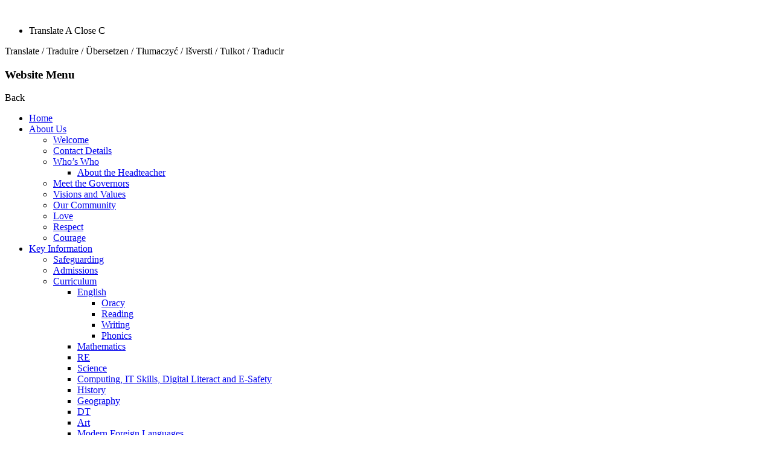

--- FILE ---
content_type: text/html; charset=utf-8
request_url: https://www.clatford.hants.sch.uk/gaming/
body_size: 38994
content:

<!doctype html>

            <!--[if IE 6]><html class="lt-ie10 lt-ie9 lt-ie8 lt-ie7 ie6 ie responsive" lang="en"><![endif]-->
            <!--[if IE 7]><html class="lt-ie10 lt-ie9 lt-ie8 ie7 ie responsive" lang="en"><![endif]-->
            <!--[if IE 8]><html class="lt-ie10 lt-ie9 ie8 ie responsive" lang="en"><![endif]-->
            <!--[if IE 9]><html class="lt-ie10 ie9 ie responsive" lang="en"><![endif]-->
            <!--[if gt IE 9]><!--><html class="responsive" lang="en"><!--<![endif]-->
            
  <head>
    <meta charset="utf-8">
    <meta http-equiv="X-UA-Compatible" content="IE=edge">
    <meta name="viewport" content="width=device-width, initial-scale=1, user-scalable=no">
    <meta name="description" content="Clatford Church of England Primary School">

    <title>Gaming | Clatford Church of England Primary School</title>

    




  <link rel="stylesheet" href="https://primarysite-prod-sorted.s3.amazonaws.com/static/7.0.4/gen/presenter_prologue_css.7b7812f9.css" type="text/css">



  
    <link rel="stylesheet" href="https://primarysite-prod-sorted.s3.amazonaws.com/static/7.0.4/gen/cookies_old_css.51acdc55.css" type="text/css">
  


<style type="text/css">
  .ps_primarysite-editor_panel-site-coloured-content {
    background-color: #fff!important;
  }
</style>


  <link rel="stylesheet" href="https://primarysite-prod-sorted.s3.amazonaws.com/static/7.0.4/gen/all-site-icon-choices.034951b5.css" type="text/css">



    
    <link rel="shortcut icon" href="https://primarysite-prod.s3.amazonaws.com/theme/ClatfordChurchOfEnglandPrimarySchool/favicon.ico">
    <link rel="apple-touch-icon" href="https://primarysite-prod.s3.amazonaws.com/theme/ClatfordChurchOfEnglandPrimarySchool/apple-touch-icon-precomposed.png">
    <link rel="apple-touch-icon-precomposed" href="https://primarysite-prod.s3.amazonaws.com/theme/ClatfordChurchOfEnglandPrimarySchool/apple-touch-icon-precomposed.png">
    
    <meta name="application-name" content="Clatford Church of England Primary School">
    <meta name="msapplication-TileColor" content="#89283b">
    <meta name="msapplication-TileImage" content="https://primarysite-prod.s3.amazonaws.com/theme/ClatfordChurchOfEnglandPrimarySchool/metro-icon.png">

    
    <link rel="stylesheet" type="text/css" href="https://primarysite-prod.s3.amazonaws.com/theme/BuildAssets/left-nav.css">
    <link rel="stylesheet" type="text/css" href="https://primarysite-prod.s3.amazonaws.com/theme/ClatfordChurchOfEnglandPrimarySchool/style.css">

    
    <link href="//fonts.googleapis.com/css?family=Muli:400,400i,600,600i,700,700i" rel="stylesheet">


    

    

<script>
  // This is the first instance of `window.psProps`, so if these values are removed, make sure
  // `window.psProps = {};` is still there because it's used in other places.
  window.psProps = {
    lazyLoadFallbackScript: 'https://primarysite-prod-sorted.s3.amazonaws.com/static/7.0.4/gen/lazy_load.1bfa9561.js',
    picturefillScript: 'https://primarysite-prod-sorted.s3.amazonaws.com/static/7.0.4/gen/picturefill.a26ebc92.js'
  };
</script>


  <script type="text/javascript" src="https://primarysite-prod-sorted.s3.amazonaws.com/static/7.0.4/gen/presenter_prologue_js.cfb79a3d.js"></script>


<script type="text/javascript">
  function ie() {
    for (var v = 3, el = document.createElement('b'), all = el.all || [];
      el.innerHTML = '<!--[if gt IE ' + (++v) + ']><i><![endif]-->', all[0]; );
    return v > 4 ? v : document.documentMode;
  }

  $(function() {
    switch (ie()) {
      case 10:
        ps.el.html.addClass('ie10');
      case 9:
      case 8:
        ps.el.body.prepend(
          '<div class="unsupported-browser">' +
            '<span class="warning-logo">&#xe00a; </span>' +
            'This website may not display correctly as you are using an old version of ' +
            'Internet Explorer. <a href="/primarysite/unsupported-browser/">More info</a>' +
          '</div>');
        break;
    }
  });
</script>

<script type="text/javascript">
  $(function() {
    ps.el.body
      .data('social_media_url', 'https://social.secure-primarysite.net/site/clatford-church-of-england-primary-school/')
      .data('social_media_api', 'https://social.secure-primarysite.net/api/site-connected/clatford-church-of-england-primary-school/')
      .data('STATIC_URL', 'https://primarysite-prod-sorted.s3.amazonaws.com/static/7.0.4/')
      .data('site_width', 660)
      .data('news_width', 472)
      .data('csrf_token', 'vEjb4wCzu9qu4m1rRwEZ5WpBzbB0oKRXe2vUfZdIwobxCq4yp6TPEeLDfna2zDMG')
      .data('disable_right_click', 'True')
      .data('normalize_css', 'https://primarysite-prod-sorted.s3.amazonaws.com/static/7.0.4/gen/normalize_css.7bf5a737.css')
      .data('ck_editor_counterbalances', 'https://primarysite-prod-sorted.s3.amazonaws.com/static/7.0.4/gen/ck_editor_counterbalances.2519b40e.css')
      .data('basic_site', false)
      // Seasonal Effects
      .data('include_seasonal_effects', '')
      .data('show_seasonal_effects_on_page', '')
      .data('seasonal_effect', '3')
      .data('can_enable_seasonal_effects', 'True')
      .data('seasonal_effect_active', 'False')
      .data('disablePicturesBlock', false)
      .data('hasNewCookiePopup', false);

    if (document.documentElement.dataset.userId) {
      window.updateCsrf();
    }
  });
</script>


<script>

function recaptchaCallback() {
    grecaptcha.ready(function() {
        var grecaptcha_execute = function(){
    grecaptcha.execute('6LcHwgAiAAAAAJ6ncdKlMyB1uNoe_CBvkfgBiJz1', {action: 'homepage'}).then(function(token) {
        document.querySelectorAll('input.django-recaptcha-hidden-field').forEach(function (value) {
            value.value = token;
        });
        return token;
    })
};
grecaptcha_execute()
setInterval(grecaptcha_execute, 120000);


    });
  };
</script>






  </head>

  <body>
  	

		
    <div class="responsive-bar visible-small">
      <div class="nav-trigger-wrap nav-toggle responsive-only" id="menu-trigger">
        <div class="trigger-lines">
          <span class="burger-line">&nbsp;</span>
          <span class="burger-line">&nbsp;</span>
          <span class="burger-line">&nbsp;</span>
        </div>
      </div>
    </div> <!-- end responsive-bar -->

    <div class="container">
      <svg class="svg-set-data" xmlns="http://www.w3.org/2000/svg" style="display: none;">
  <symbol id="phone" viewBox="0 0 58 58">
    <path style="fill:#38454F;" d="M40.257,58H17.743C14.571,58,12,55.429,12,52.257V5.743C12,2.571,14.571,0,17.743,0h22.514
      C43.429,0,46,2.571,46,5.743v46.514C46,55.429,43.429,58,40.257,58z"/>
    <rect x="15" y="6" style="fill:#546A79;" width="28" height="43"/>
    <g>
      <path style="fill:#78909B;" d="M18,14c0.256,0,0.512-0.098,0.707-0.293l4-4c0.391-0.391,0.391-1.023,0-1.414s-1.023-0.391-1.414,0
        l-4,4c-0.391,0.391-0.391,1.023,0,1.414C17.488,13.902,17.744,14,18,14z"/>
      <path style="fill:#78909B;" d="M18,19c0.256,0,0.512-0.098,0.707-0.293l2-2c0.391-0.391,0.391-1.023,0-1.414s-1.023-0.391-1.414,0
        l-2,2c-0.391,0.391-0.391,1.023,0,1.414C17.488,18.902,17.744,19,18,19z"/>
      <path style="fill:#78909B;" d="M21.29,13.29C21.109,13.479,21,13.729,21,14c0,0.26,0.109,0.52,0.29,0.71
        C21.479,14.89,21.74,15,22,15s0.52-0.11,0.71-0.29C22.89,14.52,23,14.26,23,14s-0.11-0.521-0.29-0.71
        C22.33,12.92,21.66,12.92,21.29,13.29z"/>
      <path style="fill:#78909B;" d="M23.293,12.707C23.488,12.902,23.744,13,24,13s0.512-0.098,0.707-0.293l3-3
        c0.391-0.391,0.391-1.023,0-1.414s-1.023-0.391-1.414,0l-3,3C22.902,11.684,22.902,12.316,23.293,12.707z"/>
      <path style="fill:#78909B;" d="M26.293,13.293l-9,9c-0.391,0.391-0.391,1.023,0,1.414C17.488,23.902,17.744,24,18,24
        s0.512-0.098,0.707-0.293l9-9c0.391-0.391,0.391-1.023,0-1.414S26.684,12.902,26.293,13.293z"/>
      <path style="fill:#78909B;" d="M28.29,11.29C28.109,11.479,28,11.74,28,12s0.109,0.52,0.29,0.71C28.479,12.89,28.74,13,29,13
        s0.52-0.11,0.71-0.29C29.89,12.52,30,12.26,30,12s-0.11-0.521-0.29-0.71C29.34,10.92,28.66,10.92,28.29,11.29z"/>
      <path style="fill:#78909B;" d="M32.707,8.293c-0.391-0.391-1.023-0.391-1.414,0l-1,1c-0.391,0.391-0.391,1.023,0,1.414
        C30.488,10.902,30.744,11,31,11s0.512-0.098,0.707-0.293l1-1C33.098,9.316,33.098,8.684,32.707,8.293z"/>
    </g>
    <path style="fill:#546A79;" d="M32,4h-6c-0.553,0-1-0.447-1-1s0.447-1,1-1h6c0.553,0,1,0.447,1,1S32.553,4,32,4z"/>
    <path style="fill:#546A79;" d="M41,4h-1c-0.553,0-1-0.447-1-1s0.447-1,1-1h1c0.553,0,1,0.447,1,1S41.553,4,41,4z"/>
    <path style="fill:#546A79;" d="M37,4h-1c-0.553,0-1-0.447-1-1s0.447-1,1-1h1c0.553,0,1,0.447,1,1S37.553,4,37,4z"/>
    <path style="fill:#CBD4D8;" d="M31.5,55h-5c-0.825,0-1.5-0.675-1.5-1.5l0,0c0-0.825,0.675-1.5,1.5-1.5h5c0.825,0,1.5,0.675,1.5,1.5
      l0,0C33,54.325,32.325,55,31.5,55z"/>
  </symbol>
  
  <symbol id="coins" viewBox="0 0 58 58">
    <g>
      <path id="XMLID_143_" style="fill:#FCC62D;" d="M52.003,29.211v1.238c0,6.932-11.641,12.551-26,12.551
        c-7.926,0-15.019-1.714-19.788-4.414C7.823,44.831,18.751,50,32.003,50c14.359,0,26-6.068,26-13
        C58.003,33.952,55.747,31.266,52.003,29.211"/>
      <path id="XMLID_142_" style="fill:#E4AF18;" d="M32.003,50c-14.359,0-26-6.068-26-13v8.448c0,6.932,11.641,12.552,26,12.552
        s26-5.62,26-12.552V37C58.003,43.932,46.362,50,32.003,50"/>
      <path id="XMLID_141_" style="fill:#CE9912;" d="M9.003,51.349c0.59,0.539,1.259,1.055,2,1.545v-8.291
        c-0.741-0.51-1.41-1.045-2-1.603V51.349z"/>
      <path id="XMLID_140_" style="fill:#CE9912;" d="M53.003,44.603v8.291c0.741-0.489,1.41-1.006,2-1.545V43
        C54.414,43.558,53.745,44.093,53.003,44.603"/>
      <path id="XMLID_139_" style="fill:#CE9912;" d="M13.003,54.06c0.632,0.327,1.3,0.636,2,0.929v-8.193
        c-0.7-0.308-1.368-0.633-2-0.975V54.06z"/>
      <path id="XMLID_138_" style="fill:#CE9912;" d="M49.003,54.988c0.7-0.292,1.368-0.602,2-0.929V45.82
        c-0.632,0.342-1.3,0.668-2,0.975V54.988z"/>
      <path id="XMLID_137_" style="fill:#CE9912;" d="M17.003,55.745c0.646,0.221,1.313,0.427,2,0.619V48.25
        c-0.687-0.204-1.354-0.423-2-0.656V55.745z"/>
      <path id="XMLID_136_" style="fill:#CE9912;" d="M45.003,56.364c0.687-0.192,1.354-0.398,2-0.619v-8.151
        c-0.646,0.233-1.313,0.452-2,0.656V56.364z"/>
      <path id="XMLID_135_" style="fill:#CE9912;" d="M22.003,57.084c0.653,0.132,1.321,0.25,2,0.355v-8.044
        c-0.679-0.113-1.347-0.239-2-0.379V57.084z"/>
      <path id="XMLID_134_" style="fill:#CE9912;" d="M40.003,57.439c0.679-0.106,1.347-0.224,2-0.355v-8.069
        c-0.653,0.14-1.321,0.266-2,0.38V57.439z"/>
      <path id="XMLID_133_" style="fill:#CE9912;" d="M28.003,57.899c0.658,0.049,1.326,0.083,2,0.107v-8.003
        c-0.674-0.026-1.342-0.062-2-0.115V57.899z"/>
      <path id="XMLID_132_" style="fill:#CE9912;" d="M34.003,58.007c0.674-0.025,1.342-0.058,2-0.107v-8.012
        c-0.658,0.053-1.326,0.089-2,0.116V58.007z"/>
      <path id="XMLID_131_" style="fill:#E4AF18;" d="M26.003,34.993c-14.359,0-26-6.068-26-13v8.448c0,6.932,11.641,12.552,26,12.552
        s26-5.62,26-12.552v-8.448C52.003,28.925,40.362,34.993,26.003,34.993"/>
      <path id="XMLID_130_" style="fill:#CE9912;" d="M3.003,36.342c0.59,0.539,1.259,1.055,2,1.545v-8.291
        c-0.741-0.51-1.41-1.045-2-1.602V36.342z"/>
      <path id="XMLID_129_" style="fill:#CE9912;" d="M47.003,29.596v8.291c0.741-0.489,1.41-1.006,2-1.545v-8.349
        C48.414,28.551,47.745,29.086,47.003,29.596"/>
      <path id="XMLID_128_" style="fill:#CE9912;" d="M7.003,39.053c0.632,0.327,1.3,0.636,2,0.929v-8.193
        c-0.7-0.308-1.368-0.633-2-0.975V39.053z"/>
      <path id="XMLID_127_" style="fill:#CE9912;" d="M43.003,39.981c0.7-0.292,1.368-0.601,2-0.929v-8.239
        c-0.632,0.342-1.3,0.668-2,0.975V39.981z"/>
      <path id="XMLID_126_" style="fill:#CE9912;" d="M11.003,40.738c0.646,0.221,1.313,0.427,2,0.619v-8.114
        c-0.687-0.204-1.354-0.423-2-0.656V40.738z"/>
      <path id="XMLID_125_" style="fill:#CE9912;" d="M39.003,41.357c0.687-0.192,1.354-0.398,2-0.619v-8.151
        c-0.646,0.233-1.313,0.452-2,0.656V41.357z"/>
      <path id="XMLID_124_" style="fill:#CE9912;" d="M16.003,42.077c0.653,0.132,1.321,0.25,2,0.355v-8.044
        c-0.679-0.113-1.347-0.239-2-0.379V42.077z"/>
      <path id="XMLID_123_" style="fill:#CE9912;" d="M34.003,42.433c0.679-0.106,1.347-0.224,2-0.355v-8.069
        c-0.653,0.14-1.321,0.266-2,0.38V42.433z"/>
      <path id="XMLID_122_" style="fill:#CE9912;" d="M22.003,42.893c0.658,0.049,1.326,0.083,2,0.107v-8.003
        c-0.674-0.026-1.342-0.062-2-0.115V42.893z"/>
      <path id="XMLID_121_" style="fill:#CE9912;" d="M28.003,43c0.674-0.025,1.342-0.058,2-0.107v-8.012
        c-0.658,0.053-1.326,0.089-2,0.116V43z"/>
      <path id="XMLID_120_" style="fill:#FFD949;" d="M51.32,33.302C48.643,38.858,38.329,43,26.003,43c-4.604,0-8.926-0.58-12.677-1.593
        c3.628,2.463,10.085,4.559,18.677,4.559c13.682,0,22-5.311,22-8.966C54.003,35.78,53.064,34.486,51.32,33.302"/>
      <path id="XMLID_119_" style="fill:#FFD949;" d="M31.003,33c-14.359,0-26-5.62-26-12.552v-5.652c-3.141,1.969-5,4.438-5,7.204
        c0,6.932,11.641,13,26,13c6.914,0,13.192-1.409,17.849-3.642C40.061,32.401,35.678,33,31.003,33"/>
      <path id="XMLID_118_" style="fill:#E4AF18;" d="M31.003,24.993c-14.359,0-26-6.068-26-13v8.448c0,6.932,11.641,12.552,26,12.552
        c14.359,0,26-5.62,26-12.552v-8.448C57.003,18.925,45.362,24.993,31.003,24.993"/>
      <path id="XMLID_117_" style="fill:#CE9912;" d="M8.003,26.342c0.59,0.539,1.259,1.055,2,1.545v-8.291
        c-0.741-0.51-1.41-1.045-2-1.602V26.342z"/>
      <path id="XMLID_116_" style="fill:#CE9912;" d="M52.003,19.596v8.291c0.741-0.489,1.41-1.006,2-1.545v-8.349
        C53.414,18.551,52.745,19.086,52.003,19.596"/>
      <path id="XMLID_115_" style="fill:#CE9912;" d="M12.003,29.053c0.632,0.327,1.3,0.636,2,0.929v-8.193
        c-0.7-0.308-1.368-0.633-2-0.975V29.053z"/>
      <path id="XMLID_114_" style="fill:#CE9912;" d="M48.003,29.981c0.7-0.292,1.368-0.601,2-0.929v-8.239
        c-0.632,0.342-1.3,0.668-2,0.975V29.981z"/>
      <path id="XMLID_113_" style="fill:#CE9912;" d="M16.003,30.738c0.646,0.221,1.313,0.427,2,0.619v-8.114
        c-0.687-0.204-1.354-0.423-2-0.656V30.738z"/>
      <path id="XMLID_112_" style="fill:#CE9912;" d="M44.003,31.357c0.687-0.192,1.354-0.398,2-0.619v-8.151
        c-0.646,0.233-1.313,0.452-2,0.656V31.357z"/>
      <path id="XMLID_111_" style="fill:#CE9912;" d="M21.003,32.077c0.653,0.132,1.321,0.25,2,0.355v-8.044
        c-0.679-0.113-1.347-0.239-2-0.379V32.077z"/>
      <path id="XMLID_110_" style="fill:#CE9912;" d="M39.003,32.433c0.679-0.106,1.347-0.224,2-0.355v-8.069
        c-0.653,0.14-1.321,0.266-2,0.38V32.433z"/>
      <path id="XMLID_109_" style="fill:#CE9912;" d="M27.003,32.893c0.658,0.049,1.326,0.083,2,0.107v-8.003
        c-0.674-0.026-1.342-0.062-2-0.115V32.893z"/>
      <path id="XMLID_108_" style="fill:#CE9912;" d="M33.003,33c0.674-0.025,1.342-0.058,2-0.107v-8.012
        c-0.658,0.053-1.326,0.089-2,0.116V33z"/>
      <path id="XMLID_107_" style="fill:#FCC62D;" d="M57.003,12c0,6.932-11.641,13-26,13c-14.359,0-26-6.068-26-13
        c0-6.932,11.641-12,26-12C45.362,0,57.003,5.068,57.003,12"/>
      <path id="XMLID_106_" style="fill:#FFD949;" d="M31.003,20.966c-13.682,0-22-5.31-22-8.966c0-3.655,8.318-9,22-9
        c13.682,0,22,5.345,22,9C53.003,15.656,44.685,20.966,31.003,20.966"/>
      <path id="XMLID_105_" style="fill:#F0C41B;" d="M37.784,13.359c0.82-0.174,1.301-0.68,1.124-1.257l-0.19-0.616
        c-0.139-0.453-0.68-0.831-1.343-1.019c-0.902-1.927-3.202-2.625-6.618-2.625c-0.162,0-0.32,0.004-0.476,0.01
        c-1.166,0.048-2.329-0.064-3.236-0.396c-0.37-0.135-0.671-0.276-0.87-0.423c-0.09-0.066-0.308-0.024-0.308,0.06
        c0,0.146,0.011,0.319,0.043,0.511c0.124,0.747-0.024,0.635-0.762,1.38c-0.428,0.434-0.769,0.934-1.016,1.486
        c-0.659,0.189-1.197,0.566-1.336,1.017l-0.19,0.616c-0.177,0.577,0.304,1.083,1.124,1.257c0.234,1.476,1.237,2.772,3.424,3.486
        l-0.12,1.037c-0.032,0.277-0.271,0.533-0.619,0.659l-4.411,1.592C24.58,20.674,27.516,21,30.757,21
        c3.196,0,6.095-0.317,8.645-0.842l-4.315-1.613c-0.341-0.128-0.575-0.382-0.606-0.654l-0.121-1.045
        C36.547,16.132,37.55,14.835,37.784,13.359"/>
    </g>
  </symbol>
  
</svg>

      <section class="top-bar">
       <div class="scrolling-wrap">
            
           <div class="cp-google-services cp-display cp-text-visible desktop-only">
              <ul class="cp-google-triggers">
                <li class="cp-text-visible" g-data-content="cp-translate">
                  <span class="cp-icon-text">Translate</span>
                  <span class="cp-font-icon" aria-hidden="true">&#x0041;</span> <!-- replace font character reference as needed -->
                  <span class="close">Close <span class="cp-font-icon">&#x0043;</span></span>
                </li>

              </ul>

              <div class="cp-google-content" id="cp-translate">
                <p>Translate / Traduire / Übersetzen / Tłumaczyć / Išversti / Tulkot /  Traducir</p>
                 
                 


  



  <div class="google-translate-widget " id="google_translate_element">
    
  </div>

  <script>
    function googleTranslateElementInit() {
      new google.translate.TranslateElement({
        layout: google.translate.TranslateElement.InlineLayout.SIMPLE,
        pageLanguage: 'en'
      }, 'google_translate_element');
    }
  </script>

  <script src="https://translate.google.com/translate_a/element.js?cb=googleTranslateElementInit"></script>
  <script src="https://primarysite-prod-sorted.s3.amazonaws.com/static/7.0.4/gen/google_translate.3323e9a6.js"></script>


              </div>
            </div> <!-- Google Services -->

         </div><!-- end of scrolling wrap -->

      </section><!-- end of top bar -->

      <nav class="main-nav mobile-nav small">
        <span class="nav-toggle"></span>
        <h3 class="ps_mobile-header">Website Menu</h3>
        <span class="cp-close">Back</span>

        <ul>
          <li class="ps_topic_link home-btn"><a href="/">Home</a></li>
            <li class="ps_nav-top-level ps_submenu ps_topic_link ps_topic_slug_about-us"><a href="/topic/about-us" >About Us</a><ul><li class="  ps_page_link ps_page_slug_welcome"><a href="/welcome/" >Welcome</a></li>
<li class="  ps_page_link ps_page_slug_contact-details"><a href="/contact-details/" >Contact Details</a></li>
<li class=" ps_submenu ps_page_link ps_page_slug_whos-who"><a href="/whos-who/" >Who’s Who</a><ul><li class="  ps_page_link ps_page_slug_about-the-headteacher"><a href="/about-the-headteacher/" >About the Headteacher</a></li></ul></li>
<li class="  ps_page_link ps_page_slug_meet-the-governors"><a href="/meet-the-governors/" >Meet the Governors</a></li>
<li class="  ps_page_link ps_page_slug_visions-and-values"><a href="/visions-and-values/" >Visions and Values</a></li>
<li class="  ps_page_link ps_page_slug_our-community-1"><a href="/our-community-1/" >Our Community</a></li>
<li class="  ps_page_link ps_page_slug_love-1"><a href="/love-1/" >Love</a></li>
<li class="  ps_page_link ps_page_slug_respect-1"><a href="/respect-1/" >Respect</a></li>
<li class="  ps_page_link ps_page_slug_courage"><a href="/courage/" >Courage</a></li></ul></li>
            <li class="ps_nav-top-level ps_submenu ps_topic_link ps_topic_slug_key-information"><a href="/topic/key-information" >Key Information</a><ul><li class="  ps_page_link ps_page_slug_safeguarding"><a href="/safeguarding/" >Safeguarding</a></li>
<li class="  ps_page_link ps_page_slug_admissions"><a href="/admissions/" >Admissions</a></li>
<li class=" ps_submenu ps_page_link ps_page_slug_curriculum"><a href="/curriculum/" >Curriculum</a><ul><li class=" ps_submenu ps_page_link ps_page_slug_english"><a href="/english/" >English</a><ul><li class="  ps_page_link ps_page_slug_oracy-1"><a href="/oracy-1/" >Oracy</a></li>
<li class="  ps_page_link ps_page_slug_reading"><a href="/reading/" >Reading</a></li>
<li class="  ps_page_link ps_page_slug_writing"><a href="/writing/" >Writing</a></li>
<li class="  ps_page_link ps_page_slug_phonics"><a href="/phonics/" >Phonics</a></li></ul></li>
<li class="  ps_page_link ps_page_slug_mathematics"><a href="/mathematics/" >Mathematics</a></li>
<li class="  ps_page_link ps_page_slug_re"><a href="/re/" >RE</a></li>
<li class="  ps_page_link ps_page_slug_science"><a href="/science/" >Science</a></li>
<li class="  ps_page_link ps_page_slug_computing-it-skills-digital-literact-and-e-safety"><a href="/computing-it-skills-digital-literact-and-e-safety/" >Computing, IT Skills, Digital Literact and E-Safety</a></li>
<li class="  ps_page_link ps_page_slug_history"><a href="/history/" >History</a></li>
<li class="  ps_page_link ps_page_slug_geography"><a href="/geography/" >Geography</a></li>
<li class="  ps_page_link ps_page_slug_dt"><a href="/dt/" >DT</a></li>
<li class="  ps_page_link ps_page_slug_art"><a href="/art/" >Art</a></li>
<li class="  ps_page_link ps_page_slug_modern-foreign-languages"><a href="/modern-foreign-languages/" >Modern Foreign Languages</a></li>
<li class="  ps_page_link ps_page_slug_music"><a href="/music/" >Music</a></li>
<li class="  ps_page_link ps_page_slug_pe"><a href="/pe/" >PE</a></li>
<li class="  ps_page_link ps_page_slug_pshe-and-sre"><a href="/pshe-and-sre/" >PSHE and SRE</a></li>
<li class="  ps_page_link ps_page_slug_eyfs-1"><a href="/eyfs-1/" >EYFS</a></li></ul></li>
<li class="  ps_page_link ps_page_slug_religious-education-and-collective-worship"><a href="/religious-education-and-collective-worship/" >Religious Education and Collective Worship</a></li>
<li class="  ps_page_link ps_page_slug_send"><a href="/send/" >SEND</a></li>
<li class="  ps_page_link ps_page_slug_service-families"><a href="/service-families/" >Service Families</a></li>
<li class="  ps_page_link ps_page_slug_school-performance-information"><a href="/school-performance-information/" >School Performance Information</a></li>
<li class="  ps_page_link ps_page_slug_pupil-premium"><a href="/pupil-premium/" >Pupil Premium</a></li>
<li class="  ps_page_link ps_page_slug_sports-premium"><a href="/sports-premium/" >Sports Premium</a></li>
<li class="  ps_page_link ps_page_slug_policies"><a href="/policies/" >Policies</a></li>
<li class="  ps_page_link ps_page_slug_school-improvement"><a href="/school-improvement/" >School Improvement</a></li>
<li class="  ps_page_link ps_page_slug_covid-19-sickness"><a href="/covid-19-sickness/" >Covid-19 &amp; Sickness</a></li>
<li class="  ps_page_link ps_page_slug_year-r-2025"><a href="/year-r-2025/" >Year R 2025</a></li>
<li class="  ps_page_link ps_page_slug_admissions-additional-information-for-service-fami"><a href="/admissions-additional-information-for-service-fami/" >Admissions - Additional Information for Service Families</a></li></ul></li>
            <li class="ps_nav-top-level ps_submenu ps_topic_link ps_topic_slug_news-and-events"><a href="/topic/news-and-events" >News and Events</a><ul><li class="  ps_page_link ps_page_slug_latest-newsletters"><a href="/latest-newsletters/" >Latest Newsletters</a></li>
<li class="  ps_page_link ps_page_slug_calendar"><a href="/diary/grid/" >Calendar</a></li></ul></li>
            <li class="ps_nav-top-level ps_submenu ps_topic_link ps_topic_slug_parents"><a href="/topic/parents" >Parents</a><ul><li class="  ps_page_link ps_page_slug_food"><a href="/food/" >Food</a></li>
<li class="  ps_page_link ps_page_slug_pta"><a href="/pta/" >PTA</a></li>
<li class="  ps_page_link ps_page_slug_useful-links"><a href="/useful-links/" >Useful Links</a></li>
<li class=" ps_submenu ps_page_link ps_page_slug_school-clubs"><a href="/school-clubs/" >School Clubs</a><ul><li class=" ps_submenu ps_page_link ps_page_slug_autumn-term"><a href="/autumn-term/" >Autumn Term</a><ul><li class="  ps_page_link ps_page_slug_key-stage-one"><a href="/key-stage-one/" >Key Stage One</a></li>
<li class="  ps_page_link ps_page_slug_key-stage-two"><a href="/key-stage-two/" >Key Stage Two</a></li></ul></li>
<li class=" ps_submenu ps_page_link ps_page_slug_spring-term"><a href="/spring-term/" >Spring Term</a><ul><li class="  ps_page_link ps_page_slug_key-stage-one-1"><a href="/key-stage-one-1/" >Key Stage One</a></li>
<li class="  ps_page_link ps_page_slug_key-stage-two-1"><a href="/key-stage-two-1/" >Key Stage Two</a></li></ul></li>
<li class=" ps_submenu ps_page_link ps_page_slug_summer-term"><a href="/summer-term/" >Summer Term</a><ul><li class="  ps_page_link ps_page_slug_key-stage-one-2"><a href="/key-stage-one-2/" >Key Stage One</a></li>
<li class="  ps_page_link ps_page_slug_key-stage-two-2"><a href="/key-stage-two-2/" >Key Stage Two</a></li></ul></li></ul></li>
<li class="  ps_page_link ps_page_slug_useful-information"><a href="/useful-information/" >Useful Information</a></li>
<li class=" ps_submenu ps_page_link ps_page_slug_online-safety-information"><a href="/online-safety-information/" >Online Safety Information</a><ul><li class=" ps_submenu ps_page_link ps_page_slug_gaming"><a href="/gaming/" >Gaming</a><ul><li class="  ps_page_link ps_page_slug_gaming-support-pages"><a href="/gaming-support-pages/" >Gaming Support Pages</a></li>
<li class="  ps_page_link ps_page_slug_gaming-parent-guides"><a href="/gaming-parent-guides/" >Gaming Parent Guides</a></li></ul></li>
<li class="  ps_page_link ps_page_slug_mobile-apps"><a href="/mobile-apps/" >Mobile Apps</a></li>
<li class="  ps_page_link ps_page_slug_mental-health"><a href="/mental-health/" >Mental Health</a></li>
<li class="  ps_page_link ps_page_slug_social-media"><a href="/social-media/" >Social Media</a></li>
<li class="  ps_page_link ps_page_slug_streaming"><a href="/streaming/" >Streaming</a></li></ul></li></ul></li>
            <li class="ps_nav-top-level ps_submenu ps_topic_link ps_topic_slug_children"><a href="/topic/children" >Children</a><ul><li class="  ps_page_link ps_page_slug_wellbeing-activities-and-ideas"><a href="/wellbeing-activities-and-ideas/" >Wellbeing Activities and Ideas</a></li>
<li class=" ps_submenu ps_page_link ps_page_slug_pupil-voice"><a href="/pupil-voice/" >Pupil Voice</a><ul><li class=" ps_submenu ps_page_link ps_page_slug_sports-ambassadors"><a href="/sports-ambassadors/" >Sports Ambassadors</a><ul><li class="  ps_page_link ps_page_slug_clubs"><a href="/clubs/" >Clubs</a></li>
<li class="  ps_page_link ps_page_slug_sports-achievements"><a href="/sports-achievements/" >Sports Achievements</a></li></ul></li>
<li class="  ps_page_link ps_page_slug_school-council"><a href="/school-council/" >School Council</a></li>
<li class="  ps_page_link ps_page_slug_online-safety"><a href="/online-safety/" >Online Safety</a></li></ul></li>
<li class="  ps_page_link ps_page_slug_music-at-clatford"><a href="/music-at-clatford/" >Music at Clatford</a></li></ul></li>

          
          <li class="main-nav-download-app">


</li>

          <li class="login-responsive visible-small">
            
              
  <a href="https://clatford-church-of-england-primary-school.secure-primarysite.net/accounts/login/primarysite/?next=/gaming/" rel="nofollow">Log in</a>


            
          </li>
        </ul>
      </nav><!-- end navigation -->

      <header class="main-header">
        
        <a href="/" class="home-link" title="Home Page">
          <img src="https://primarysite-prod.s3.amazonaws.com/theme/ClatfordChurchOfEnglandPrimarySchool/school-logo.png" alt="School Logo"/>
        </a>
        <div class="school-details">
          <p class="school-name">Clatford Church of England</p>
          <p class="school-name-two">Primary School</p>
          <p class="motto">Learn and Grow Together with <span>Love, Respect and Courage</span></p>
        </div>
      </header>

      <button class="contact-trigger responsive-only" id="contact-trigger">
        <span class="contact-trigger-wrap">
          <span class="ct-text">Contact Us<span class="cp-font-icon">&#x0044;</span></span>
        </span>
      </button>

      <div class="get-in-touch responsive-only">
        <div class="gt-wrap">
          <h2 class="contact-heading">Get in touch</h2>

          <div class="g-part">

            <ul class="contact-info">
              <li class="item-1">
                <span class="cp-font-icon" aria-hidden="true">&#x0049;</span>
                <a href="tel:01264 352091">Phone Us</a>
              </li>
              <li class="item-2">
                <span class="cp-font-icon" aria-hidden="true">&#x004a;</span>
                <a href="mailto:Sarah Walkom: s.walkom@clatford.hants.sch.uk">Email Us</a>
              </li>
              <li class="item-3">
                <span class="cp-font-icon" aria-hidden="true">&#x0048;</span>
                <a href="//www.google.co.uk/maps/place/Clatford+Church+of+England+Primary+School/@51.1784777,-1.4845088,15z/data=!4m2!3m1!1s0x0:0xa11e4015bc673837?ved=2ahUKEwjLrezxyLXeAhWtsKQKHa6IDeQQ_BIwDXoECAYQCA" target="_blank" rel="noopener">Get Directions</a>

              </li>
            </ul>

          </div>

        </div>
      </div>

      <div class="img-wrap">
        
          
          <section class="full-width-slideshow responsive-slideshow">
            

<script type="text/javascript">
  var slideshows = (slideshows || []).concat({"full-width-slideshow": {"autoplay": 4, "identifier": "full-width-slideshow", "images": [{"image": "https://primarysite-prod-sorted.s3.amazonaws.com/clatford-church-of-england-primary-school/UploadedImage/73d0a9d4-a7a9-404e-b023-709e492cf1ee.jpg"}, {"image": "https://primarysite-prod-sorted.s3.amazonaws.com/clatford-church-of-england-primary-school/UploadedImage/55015dbc-1bfc-4e5d-b0fa-de897257b742.jpg"}, {"image": "https://primarysite-prod-sorted.s3.amazonaws.com/clatford-church-of-england-primary-school/UploadedImage/fb131790-cce2-46b0-84b2-b4d5c9ba4fad.jpg"}, {"image": "https://primarysite-prod-sorted.s3.amazonaws.com/clatford-church-of-england-primary-school/UploadedImage/c61a9232-639d-418c-8633-45e55eadd21f.jpg"}, {"image": "https://primarysite-prod-sorted.s3.amazonaws.com/clatford-church-of-england-primary-school/UploadedImage/9ef28c11-3da5-46b2-b17d-1a9985fcf306.jpg"}, {"image": "https://primarysite-prod-sorted.s3.amazonaws.com/clatford-church-of-england-primary-school/UploadedImage/a58e760e-768b-4011-8861-a9415e9eff69.jpg"}, {"image": "https://primarysite-prod-sorted.s3.amazonaws.com/clatford-church-of-england-primary-school/UploadedImage/0e018d51-cbb6-43b3-8adb-3933d9dc7ba0.jpg"}], "is_fullscreen": true, "show_on_mobile": false, "slideshow_description": ""}});
</script>


  
    <script async type="text/javascript" src="https://primarysite-prod-sorted.s3.amazonaws.com/static/7.0.4/gen/responsive_slideshow.23d621a3.js"></script>
  


          </section>
        
      </div><!-- end img-wrap -->

      
      
			

    	<div class="inner-container">
        <a class="scroll-down cp-anchor-point cp-font-icon desktop-only" href="#content">&#x0044;</a>
        <main class="content-container" id="content">
          <h1 class="page-title">Gaming</h1>

          <ul class="breadcrumbs small">
            <li><a href="/">Home</a></li>

<li><a href="/topic/parents">Parents</a></li>

<li><a href="/online-safety-information/">Online Safety Information</a></li>

<li><a href="/gaming/">Gaming</a></li>


          </ul>

          
  <div class="one-col-layout">
<div class="column-one">
<div class="ps_content_type_subpage_link_block">
<style>
  

  
</style>

<div class="ps_element-plain-text">
  

  <ul>
    
      
        <li><a href="/gaming-support-pages/">Gaming Support Pages</a></li>
      
        <li><a href="/gaming-parent-guides/">Gaming Parent Guides</a></li>
      
    
  </ul>
</div>
</div>
</div>
</div>


        </main>
      </div><!--end inner-container -->

      <section class="block-zulu">
        <div class="cp-awards-wrap ">
          <div class="block-title responsive-only">
            <h2>Awards</h2>
          </div>
          <div class="cp-awards-move entry-animation">

          </div>
        </div>

        <section class="map desktop-only">
          <div class="contact-info" id="contact-us">
          <div class="contact-wrapper ">

            <ul class="entry-animation">
              <li class="address-line">Clatford Church of England Primary School</li>
              <li class="address-line">Village Street, Goodworth Clatford, Andover</li>
              <li class="address-line">Hampshire, SP11 7RE</li>
            </ul>

            <ul class="entry-animation">
              <li class="school-phone"><a href="tel:01264 352091">01264 352091</a></li>
              <li class="school-email"><a href="mailto:Sarah Walkom: s.walkom@clatford.hants.sch.uk">Sarah Walkom: s.walkom@clatford.hants.sch.uk</a></li>
            </ul>

            <a class="in-touch graphical-links entry-animation" href="/contact-details/">Get in Touch</a>

          </div>
          </div>
          <div class="g-map entry-animation">
            <a href="https://www.google.com/maps?ll=51.178478,-1.484509&z=16&t=m&hl=en-US&gl=GB&mapclient=embed&cid=11609787351507089463" target="_blank" rel="noopener">View larger map</a>
          </div>

        </section><!-- end of map -->

      </section>

      <footer class="main-footer small">
        <div class="footer-links small">
          <ul class="footer-left">
            <li><a href="/special/sitemap/">Sitemap</a></li>
            <li><a href="/special/cookie-information/">Cookie Information</a></li>
            <li><a href="/special/policy/">Website Policy</a></li>
            <li class="login-link desktop-only">
              
                
  <a href="https://clatford-church-of-england-primary-school.secure-primarysite.net/accounts/login/primarysite/?next=/gaming/" rel="nofollow">Log in</a>


              
            </li>
          </ul>

          <ul class="footer-right">
            <li>All website content copyright &copy; Clatford Church of England Primary School</li>
            <li><a href="https://primarysite.net">Website design by<span class="psa-foot" aria-hidden="true">&#x0041;</span>PrimarySite</a></li>
          </ul>
        </div>
      </footer>

    </div><!-- end container -->

  
  <div class="scroll-top">&#xe000;<span>Top</span></div>

  
  



<script>
  (function() {
    const htmlElement = document.documentElement;

    htmlElement.dataset.gitRevision = '7.0.4';
    htmlElement.dataset.sentryPublicDsn = '';
    htmlElement.dataset.userId = '';
  })();
</script>


  <script type="text/javascript" src="https://primarysite-prod-sorted.s3.amazonaws.com/static/7.0.4/gen/raven_js.8e8cd4fb.js"></script>






  <div class="cookie-jar js-cookie-jar">
    <div class="cookie-corner js-cookie-corner">
      <span class="cookie-icon-text">Cookie information</span>

      <svg class="cookie-icon" viewBox="0 0 30 30">
        <path class="cookie-icon-star" d="M14.33.54c.37-.72,1-.72,1.33,0L17.93,5A1.77,1.77,0,0,0,20,5.84L24.74,4.3c.77-.25,1.19.18.94.94L24.16,10A1.78,1.78,0,0,0,25,12.06l4.45,2.27c.72.37.72,1,0,1.33L25,17.93A1.77,1.77,0,0,0,24.16,20l1.54,4.75c.25.77-.18,1.19-.94.94L20,24.16a1.78,1.78,0,0,0-2.06.85l-2.27,4.45c-.37.72-1,.72-1.33,0L12.07,25A1.78,1.78,0,0,0,10,24.16L5.25,25.7c-.77.25-1.19-.18-.94-.94L5.84,20A1.78,1.78,0,0,0,5,17.94L.54,15.67c-.72-.37-.72-1,0-1.33L5,12.07A1.79,1.79,0,0,0,5.84,10L4.3,5.25c-.25-.77.18-1.2,1-1L10,5.84A1.78,1.78,0,0,0,12.06,5Z"/>
        <path class="cookie-icon-letter" d="M20.14,18.05a6,6,0,0,1-.47.82,5.33,5.33,0,0,1-.69.81,5.11,5.11,0,0,1-1.88,1.11,7.69,7.69,0,0,1-1,.25,5.75,5.75,0,0,1-1,.09A6,6,0,0,1,11,19.62,5.44,5.44,0,0,1,9.27,15.3a6.09,6.09,0,0,1,1.94-4.47,5.7,5.7,0,0,1,4.05-1.46,6,6,0,0,1,2.14.34,4.86,4.86,0,0,1,.72.31l.52.34.29-.85h.62c0,1.41.11,2.81.26,4.19H19a5.18,5.18,0,0,0-1.09-2.17,3.31,3.31,0,0,0-1-.8,3.38,3.38,0,0,0-1.53-.35,2.77,2.77,0,0,0-1.22.25,4.54,4.54,0,0,0-.7.42,3.76,3.76,0,0,0-1.28,2.11,9.31,9.31,0,0,0-.26,2.13,6,6,0,0,0,.84,3.36,2.89,2.89,0,0,0,2.69,1.4,4.24,4.24,0,0,0,2.69-1,5.14,5.14,0,0,0,.86-.93,4.18,4.18,0,0,0,.41-.72Z"/>
      </svg>
    </div>

    <div class="cookie-notice js-cookie-notice">
      <span class="cookie-notice-header">Cookie Notice</span>
      <p class="cookie-notice-message">We use cookies to track usage and improve the website.</p>
      <p class="cookie-notice-message">Click here for <a class="cookie-notice-message-link" href="/special/cookie-information/">more information</a>.</p>
      <button class="cookie-notice-button js-cookie-notice-button">I Understand</button>
    </div>
  </div>

  
    <script type="text/javascript" src="https://primarysite-prod-sorted.s3.amazonaws.com/static/7.0.4/gen/cookies_old_js.a4aae079.js"></script>
  






  <script class="common-scripts-script" src="https://primarysite-prod-sorted.s3.amazonaws.com/static/7.0.4/gen/common_scripts.4317a259.js"></script>




<script>
    if (document.querySelectorAll('input.django-recaptcha-hidden-field').length > 0) {
        var s = document.createElement('script');
        s.setAttribute('src','https://www.google.com/recaptcha/api.js?render=6LcHwgAiAAAAAJ6ncdKlMyB1uNoe_CBvkfgBiJz1');
        s.onload=recaptchaCallback;
        document.body.appendChild(s);
    }
</script>


  <script type="text/javascript" src="https://primarysite-prod.s3.amazonaws.com/theme/ClatfordChurchOfEnglandPrimarySchool/app.js"></script>
  <script type="text/javascript" src="https://primarysite-prod.s3.amazonaws.com/theme/BuildAssets/nav.js"></script>
	<script type="text/javascript" src="https://primarysite-prod.s3.amazonaws.com/theme/ClatfordChurchOfEnglandPrimarySchool/custom.js"></script>
  

  <script type="text/javascript">
  var _paq = _paq || [];

  (function() {
    var u = 'https://piwik.secure-primarysite.net/';

    _paq.push(['setTrackerUrl', u + 'piwik.php']);

    var psHostnameRegex = new RegExp('^([A-Za-z0-9-]{1,63}\\.)+secure-primarysite.net', 'i');

    if (psHostnameRegex.test(window.location.hostname)) {
      // If you're on the subdomain use the common subdomain tracker.
      _paq.push(['setSiteId', 1]);
      _paq.push(['setCookieDomain', '*.secure-primarysite.net']);
      _paq.push(['setDomains', '*.secure-primarysite.net']);
    } else {
      // If you're not on the subdomain use the site specific tracker.
      _paq.push(['setSiteId', 2622]);
    }

    _paq.push(['trackPageView']);
    _paq.push(['enableLinkTracking']);

    var d = document,
        g = d.createElement('script'),
        s = d.getElementsByTagName('script')[0];

    g.type = 'text/javascript';
    g.defer = true;
    g.async = true;
    g.src = u + 'piwik.js';
    s.parentNode.insertBefore(g, s);
  })();
</script>

  </body>
  </html>
